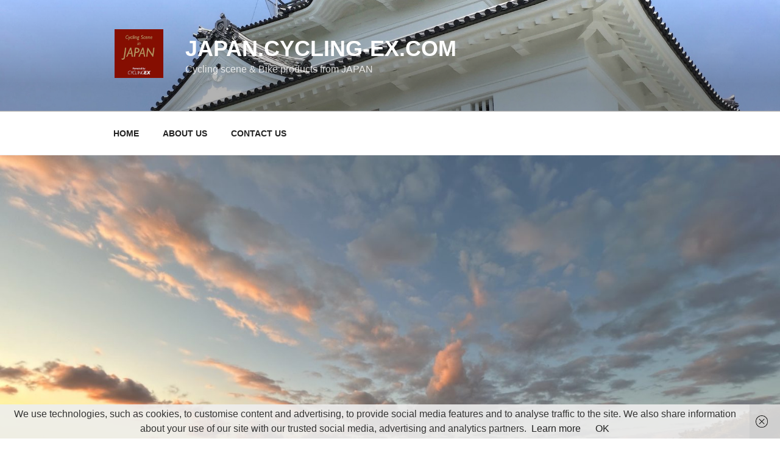

--- FILE ---
content_type: text/html; charset=utf-8
request_url: https://www.google.com/recaptcha/api2/aframe
body_size: 266
content:
<!DOCTYPE HTML><html><head><meta http-equiv="content-type" content="text/html; charset=UTF-8"></head><body><script nonce="q1KQxCP_k6UihEwIWqsuzQ">/** Anti-fraud and anti-abuse applications only. See google.com/recaptcha */ try{var clients={'sodar':'https://pagead2.googlesyndication.com/pagead/sodar?'};window.addEventListener("message",function(a){try{if(a.source===window.parent){var b=JSON.parse(a.data);var c=clients[b['id']];if(c){var d=document.createElement('img');d.src=c+b['params']+'&rc='+(localStorage.getItem("rc::a")?sessionStorage.getItem("rc::b"):"");window.document.body.appendChild(d);sessionStorage.setItem("rc::e",parseInt(sessionStorage.getItem("rc::e")||0)+1);localStorage.setItem("rc::h",'1768967896752');}}}catch(b){}});window.parent.postMessage("_grecaptcha_ready", "*");}catch(b){}</script></body></html>